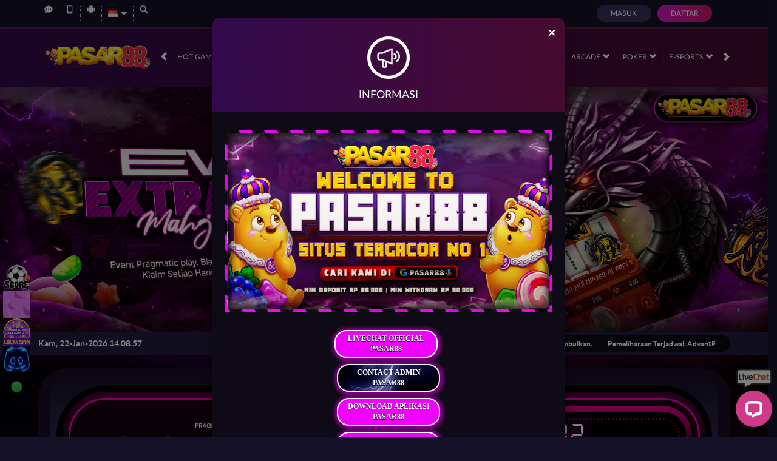

--- FILE ---
content_type: application/javascript; charset=UTF-8
request_url: https://api.livechatinc.com/v3.6/customer/action/get_dynamic_configuration?x-region=us-south1&license_id=19331078&client_id=c5e4f61e1a6c3b1521b541bc5c5a2ac5&url=https%3A%2F%2Fyahyabirt.com%2F&channel_type=code&origin=livechat&implementation_type=manual_onboarding&jsonp=__zgxisoo59w
body_size: 269
content:
__zgxisoo59w({"organization_id":"ea26a437-b20f-4100-8a3d-486d210bee2a","livechat_active":true,"livechat":{"group_id":0,"client_limit_exceeded":false,"domain_allowed":true,"online_group_ids":[0],"config_version":"119.0.1.8.32.33.1.1.1.1.1.8.1","localization_version":"6bb83031e4f97736cbbada081b074fb6_6e82ec6c8596c930ee08c0e68117ffb4","language":"id"},"default_widget":"livechat"});